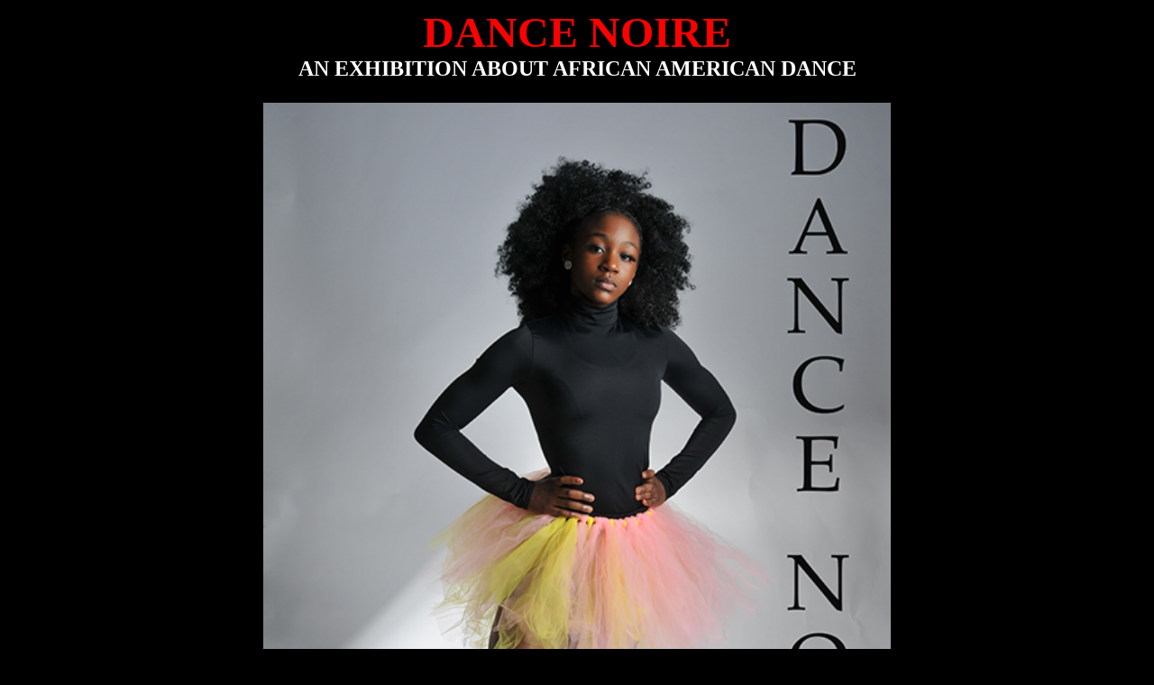

--- FILE ---
content_type: text/html
request_url: https://www.blackartphotoart.com/DanceNoire.htm
body_size: 2445
content:
<html>
<head>
<title>Dance Photography Of Jerry Taliaferro</title>
<meta name= "=keywords" content="fine art, fine art photography, black and white, black and white photography, fine art black and white photography, travelling exhibit, traveling exhibit, black women, beauty, beautiful black women, Jerry Taliaferro Photographer, Photographer Jerry Taliaferro, photographic study of black women,  photographic study of the physical and spiritual beauty of the Black American woman, photographic study of the Afro-American woman, attraction, Women Of A New Tribe project,  ground-breaking exhibit, tribute to the black American woman, powerful, uplifting, long overdue, large format photography, glamour, glamour photography, glamour black and white photography, portraits, portraits of black women, striking images, striking black and white images, striking black and white images of black women, African American cultural centers and museums, poetic, classic glamour photography, African American Photographer, Black American Photographer, Afro-American Photographer, exhibit showcasing Black American women, exhibit showcasing African American women, Afro-American Women, African American Women, mothers, sisters, daughters, exhibition preview, Ballet, Modern Dance, African Dance, Hip Hop Dance, Step Dance, Dance Noire, liturgical dance, African American Dance exhibit preview" />  
</head>
<body bgcolor=#000000 LINK="WHITE" VLINK="WHITE" ALINK="WHITE">
<b>
<p>
<font size =8>
<FONT COLOR="RED">
<CENTER> DANCE NOIRE </CENTER>
<font size =5>
<FONT COLOR="WHITE">
<CENTER>AN EXHIBITION ABOUT AFRICAN AMERICAN DANCE</CENTER>
<center>
<p>
<img src="https://www.blackartphotoart.com/DNTitlePiece.jpg"  width=55%>
</center>
<p>
<br>


<FONT SIZE = 4>

Work on our newest exhibition has been progressing for several months (since January 2022).   As I have learned more about dance, the scope and objectives of the project have changed.  Perhaps it is more accurate to say that the scope and objectives are now in a constant state of change.  The <I>DANCE NOIRE </I>Project is a photographic study of dance as practiced by Americans of African descent.  It is an exploration of an incredibly fascinating and challenging subject.   Dance has always been a unique part of the African American experience; from the colonial period to the post Civil War to the Jazz Age to the Post World War II Era  into this new millennium . While producing and presenting beautiful and artful images  that demonstrate the passion, power, skill and dedication of dance and dancers maybe the primary objective, the  exhibition has several additional objectives: 
<p>
   1.  Expose the visitor to the rich history of African American dance<br>
   2.  Explore connections to  African Dance<br>
   3.  Examine the various genres of Dance<br>
   4. Examine how African American Dance has influenced and been influenced by the American Experience and its continuing evolution  
<p>

<center>
<A HREF="https://www.blackartphotoart.com/DebraSpearw.jpg" TARGET="_BLANK"  ><IMG SRC="https://www.blackartphotoart.com/SilkaJumps2.jpg" BORDER="2"  WIDTH=66%></A>
</CENTER>

<p>
    
An undertaking of such an ambitious project is only possible with the help of a number of talented people.  I have and continue relied heavily upon the talent, knowledge, skill and guidance of some incredible dancers, choreographers, and subject matter experts.  I have learned on many occasions that what seems to be a great photograph is not so great when reviewed by a dancer or choreographer.  So far ,  we have produced some amazing images. I have included a sampling of images below.  
<p>
We expect that the <I>DANCE NOIRE</I> Project will be ready to premiere around early 2023.  Periodic updates will appear on social media,  <a href="https://www.instagram.com/newtribe8/">Instagram</a>,  <a href="https://www.facebook.com/jerry.taliaferro.585/">Facebook</a> and <a href="https://twitter.com/PoorbobJT">twitter</a>
<p>

<I>DANCE NOIRE</I> is intended to be a visually exciting and informative exhibition that will enhance the general knowledge of the heritage and influences of African American Dance. It should be of particular of interest of people following dance and photography.


<p>
Inquiries can be sent via email to <a href = "mailto:newtribe8cs.com">newtribe8@cs.com</a> or we can be contacted by phone at 704.340.8552.




<br>





<font size =6>

<p>
<BR>
<CENTER>
<FONT COLOR ="RED">
IMAGES FROM THE DANCE NOIRE PROJECT
</CENTER>
<p>


<CENTER>
<A HREF="https://www.blackartphotoart.com/SilkaBeyFlight1BW.jpg" TARGET="_BLANK" ><IMG SRC="https://www.blackartphotoart.com/SilkaBeyFlight1BW.jpg" BORDER="2"  WIDTH=20%></A>

<A HREF="https://www.blackartphotoart.com/FormAndMovement.jpg" TARGET="_BLANK"  ><IMG SRC="https://www.blackartphotoart.com/FormAndMovement.jpg" BORDER="2" WIDTH=20%></A>

<A HREF="https://www.blackartphotoart.com/SomyaBlackDressDance.jpg" TARGET="_BLANK" ><IMG SRC="https://www.blackartphotoart.com/SomyaBlackDressDance.jpg" BORDER="2" WIDTH=20%></A>

<A HREF="https://www.blackartphotoart.com/MikaylaWill1.jpg" TARGET="_BLANK"  ><IMG SRC="https://www.blackartphotoart.com/MikaylaWill1.jpg" BORDER="2"  WIDTH=20%></A>
</CENTER>
    
<CENTER>
<A HREF="https://www.blackartphotoart.com/MajesticMikayla1.jpg" TARGET="_BLANK"  ><IMG SRC="https://www.blackartphotoart.com/MajesticMikayla1.jpg" BORDER="2"  WIDTH=20%></A>

<A HREF="https://www.blackartphotoart.com/Storyteller.jpg" TARGET="_BLANK" ><IMG SRC="https://www.blackartphotoart.com/Storyteller.jpg" BORDER="2" WIDTH=30%></A>

<A HREF="https://www.blackartphotoart.com/BreezyandWill2.jpg" TARGET="_BLANK" ><IMG SRC="https://www.blackartphotoart.com/BreezyandWill2.jpg" BORDER="2" WIDTH=20%></A>

<A HREF="https://www.blackartphotoart.com/SomyaHatDance.jpg" TARGET="_BLANK" ><IMG SRC="https://www.blackartphotoart.com/SomyaHatDance.jpg" BORDER="2" WIDTH=20%></A>
</CENTER>
<CENTER>
<A HREF="https://www.blackartphotoart.com/ThreeMovements.jpg" TARGET="_BLANK"  ><IMG SRC="https://www.blackartphotoart.com/ThreeMovements.jpg" BORDER="2"  WIDTH=30%></A>

<A HREF="https://www.blackartphotoart.com/SilkaRedCape.jpg" TARGET="_BLANK"  ><IMG SRC="https://www.blackartphotoart.com/SilkaRedCape.jpg" BORDER="2" WIDTH=25%></A>

<A HREF="https://www.blackartphotoart.com/YoungVisionDancer.jpg" TARGET="_BLANK" ><IMG SRC="https://www.blackartphotoart.com/YoungVisionDancer.jpg" BORDER="2" WIDTH=20%></A>

<A HREF="https://www.blackartphotoart.com/JazzkickBW.jpg"  TARGET="_BLANK"  ><IMG SRC="https://www.blackartphotoart.com/JazzkickBW.jpg" BORDER="2"  WIDTH=20%></a>
</CENTER>
<CENTER>
<A HREF="https://www.blackartphotoart.com/Teona2aBW.jpg" TARGET="_BLANK" ><IMG SRC="https://www.blackartphotoart.com/Teona2aBW.jpg" BORDER="2"  WIDTH=20%></A>

<A HREF="https://www.blackartphotoart.com/TeonaFly.jpg" TARGET="_BLANK"  ><IMG SRC="https://www.blackartphotoart.com/TeonaFly.jpg" BORDER="2" WIDTH=20%></A>

<A HREF="https://www.blackartphotoart.com/WillDancer4.jpg" TARGET="_BLANK"  ><IMG SRC="https://www.blackartphotoart.com/WillDancer4.jpg" BORDER="2" WIDTH=20%></A>

<A HREF="https://www.blackartphotoart.com/MikandSom.jpg" TARGET="_BLANK"   ><IMG SRC="https://www.blackartphotoart.com/MikandSom.jpg" BORDER="2"  WIDTH=20%> </A>
</CENTER>
<CENTER>
<A HREF="https://www.blackartphotoart.com/WingedVictory.jpg" TARGET="_BLANK" ><IMG SRC="https://www.blackartphotoart.com/WingedVictory.jpg" BORDER="2"  WIDTH=30%></A>

<A HREF="http://www.blackartphotoart.com/SilkaMoves.jpg" TARGET="_BLANK"  ><IMG SRC="https://www.blackartphotoart.com/SilkaMoves.jpg" BORDER="2" WIDTH=30%></A>

<A HREF="https://www.blackartphotoart.com/MikaylaKick.jpg" TARGET="_BLANK" ><IMG SRC="https://www.blackartphotoart.com/MikaylaKick.jpg" BORDER="2" WIDTH=18%></A>

<A HREF="https://www.blackartphotoart.com/PointShoes3.jpg" TARGET="_BLANK"  ><IMG SRC="https://www.blackartphotoart.com/PointShoes3.jpg" BORDER="2"  WIDTH=18%></A>
</CENTER>
<p>
<br>
<p>
<br>



<FONT COLOR="WHITE">

<p>
To learn more about the photography of Jerry Taliaferro click on the icons below&#58;
<p>
<center>
<a href="https://www.blackartphotoart.com/JTFineArtPhoto.htm">
<IMG SRC="https://www.blackartphotoart.com/JTFineArtPhoto.jpg" BORDER="2" WIDTH=20%>
</a>


<a href="https://www.blackartphotoart.com/JTPhotoExhibits.htm">
<IMG SRC="https://www.blackartphotoart.com/JTExhibits.jpg" BORDER="2" WIDTH=20%>
</a>


<a href="https://www.blackartphotoart.com/Sessions.htm">
<IMG SRC="https://www.blackartphotoart.com/SessionsPhoto.jpg" BORDER="2" WIDTH=20%>
</a>


<a href="https://www.blackartphotoart.com/NewsMedia.htm">
<IMG SRC="https://www.blackartphotoart.com/JTPhotoNews.jpg" BORDER="2" WIDTH=20%>
</a>


</center>









<p>
<br>


            Copyright &#169;  2022  Jerry Taliaferro

           
</BODY>
</HTML>